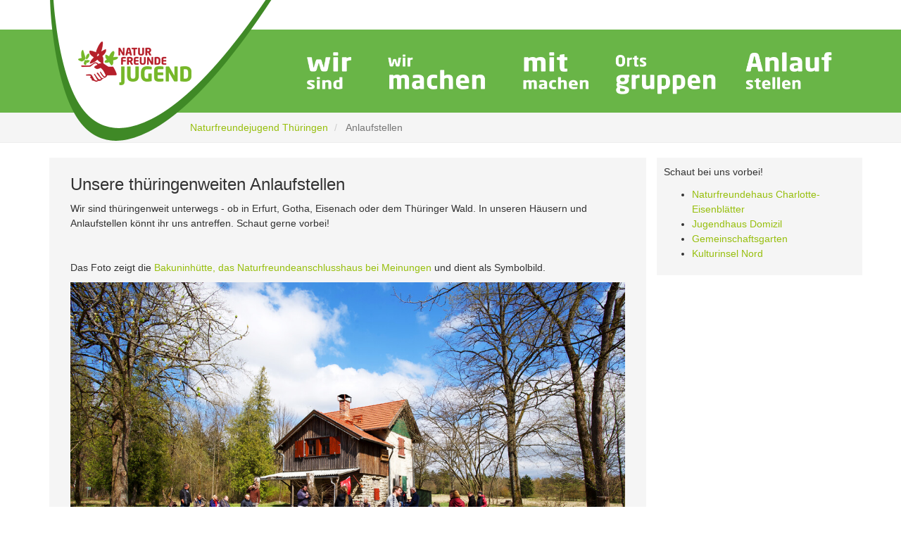

--- FILE ---
content_type: text/html; charset=utf-8
request_url: http://naturfreundejugend-thueringen.de/index.php?id=123&L=162
body_size: 5110
content:
<!DOCTYPE html>
<html lang="de" dir="ltr" class="no-js">
<head>

<meta charset="utf-8">
<!-- 
	Based on the TYPO3 Bootstrap Package by Benjamin Kott - http://www.bk2k.info

	This website is powered by TYPO3 - inspiring people to share!
	TYPO3 is a free open source Content Management Framework initially created by Kasper Skaarhoj and licensed under GNU/GPL.
	TYPO3 is copyright 1998-2018 of Kasper Skaarhoj. Extensions are copyright of their respective owners.
	Information and contribution at https://typo3.org/
-->


<link rel="shortcut icon" href="/typo3conf/ext/bootstrap_package/Resources/Public/Icons/favicon.ico" type="image/vnd.microsoft.icon">
<title>Anlaufstellen</title>
<meta name="generator" content="TYPO3 CMS">
<meta name="viewport" content="width=device-width, initial-scale=1">
<meta name="robots" content="index,follow">
<meta name="google" content="notranslate">
<meta name="apple-mobile-web-app-capable" content="no">
<meta http-equiv="X-UA-Compatible" content="IE=edge">
<meta property="og:title" content="Anlaufstellen">


<link rel="stylesheet" type="text/css" href="/typo3temp/Assets/989718155c.css?1667160827" media="all">
<link rel="stylesheet" type="text/css" href="/typo3temp/bootstrappackage/lessphp_b643ce54cfdd4740dde98770b12ad9f3648f05ea.css?1667161067" media="all">
<link rel="stylesheet" type="text/css" href="/typo3conf/ext/bootstrap_grids/Resources/Public/Flexslider2/flexslider.css?1608776025" media="all">
<link rel="stylesheet" type="text/css" href="/typo3conf/ext/rx_shariff/Resources/Public/Css/shariff.complete.css?1608776119" media="all">
<link rel="stylesheet" type="text/css" href="https://static.naturfreunde-thueringen.de/fonts/titillium-web-poppins-open-sans.css" media="all">
<link rel="stylesheet" type="text/css" href="/typo3temp/Assets/4563fb88ae.css?1675985344" media="all">


<script src="/typo3conf/ext/bootstrap_package/Resources/Public/JavaScript/Libs/modernizr-2.8.3.min.js?1608778102" type="text/javascript" async="async"></script>
<script src="/typo3conf/ext/bootstrap_package/Resources/Public/JavaScript/Dist/windowsphone-viewportfix.min.js?1608778101" type="text/javascript" async="async"></script>



<link rel="prev" href="/index.php?id=122&L=800">
</head>
<body>
<div class="body-bg">

    <a class="sr-only sr-only-focusable" href="/index.php?id=123&amp;L=800#content">
        Zum Hauptinhalt springen
    </a>
    <header
    class="navbar navbar-default navbar-has-image navbar-top">
    <div class="container">
        <div class="navbar-header navbar-header-main">
            
                    <a class="navbar-brand navbar-brand-image" href="/index.php?id=53&amp;L=800">
                        <img src="/fileadmin/user_upload/naturfreundejugend.png" alt=" logo" height="200" width="329">
                    </a>
                
            
                <button class="navbar-toggle collapsed" type="button" data-toggle="collapse" data-target=".navbar-collapse">
                    <span class="sr-only">Toggle navigation</span>
                    <span class="icon-bar"></span>
                    <span class="icon-bar"></span>
                    <span class="icon-bar"></span>
                </button>
            
            <span class="navbar-header-border-bottom"></span>
        </div>
        
            <nav class="navbar-collapse collapse" role="navigation">
                <ul class="nav navbar-nav navbar-main">
                    
                        <li class=" dropdown">
                            
                                    <a href="index.php?id=118" class="dropdown-toggle" data-toggle="dropdown" role="button" aria-haspopup="true" aria-expanded="false">
                                        Wer-wir-sind
                                        <b class="caret"></b>
                                        <span class="bar"></span>
                                    </a>
                                    <ul class="dropdown-menu">
                                        
                                            <li class="">
                                                <a title="Unser Verband" href="/index.php?id=124&amp;L=800">
                                                    Unser Verband
                                                </a>
                                            </li>
                                        
                                            <li class="">
                                                <a title="Unser Leitbild" href="/index.php?id=125&amp;L=800">
                                                    Unser Leitbild
                                                </a>
                                            </li>
                                        
                                            <li class="">
                                                <a title="Positionen und Beschlüsse" href="/index.php?id=130&amp;L=800">
                                                    Positionen und Beschlüsse
                                                </a>
                                            </li>
                                        
                                            <li class="">
                                                <a title="Landesleitung" href="/index.php?id=128&amp;L=800">
                                                    Landesleitung
                                                </a>
                                            </li>
                                        
                                            <li class="">
                                                <a title="Geschäftsstelle" href="/index.php?id=129&amp;L=800">
                                                    Geschäftsstelle
                                                </a>
                                            </li>
                                        
                                    </ul>
                                
                        </li>
                    
                        <li class=" dropdown">
                            
                                    <a href="index.php?id=119" class="dropdown-toggle" data-toggle="dropdown" role="button" aria-haspopup="true" aria-expanded="false">
                                        Was-wir-machen
                                        <b class="caret"></b>
                                        <span class="bar"></span>
                                    </a>
                                    <ul class="dropdown-menu">
                                        
                                            <li class="">
                                                <a title="Aktuelles" href="/index.php?id=131&amp;L=800">
                                                    Aktuelles
                                                </a>
                                            </li>
                                        
                                            <li class="">
                                                <a title="Freizeiten und Jugendbegegnungen" href="/index.php?id=135&amp;L=800">
                                                    Freizeiten und Jugendbegegnungen
                                                </a>
                                            </li>
                                        
                                            <li class="">
                                                <a title="Bildungsarbeit" href="/index.php?id=394&amp;L=800">
                                                    Bildungsarbeit
                                                </a>
                                            </li>
                                        
                                            <li class="">
                                                <a title="Kindergipfel" href="/index.php?id=308&amp;L=800">
                                                    Kindergipfel
                                                </a>
                                            </li>
                                        
                                            <li class="">
                                                <a title="Jugendlandtag" href="/index.php?id=414&amp;L=800">
                                                    Jugendlandtag
                                                </a>
                                            </li>
                                        
                                            <li class="">
                                                <a title="Ausstellungen" href="/index.php?id=432&amp;L=800">
                                                    Ausstellungen
                                                </a>
                                            </li>
                                        
                                    </ul>
                                
                        </li>
                    
                        <li class=" dropdown">
                            
                                    <a href="index.php?id=121" class="dropdown-toggle" data-toggle="dropdown" role="button" aria-haspopup="true" aria-expanded="false">
                                        Bei-uns-mitmachen
                                        <b class="caret"></b>
                                        <span class="bar"></span>
                                    </a>
                                    <ul class="dropdown-menu">
                                        
                                            <li class="">
                                                <a title="Teamen und JuLeiCa" href="/index.php?id=170&amp;L=800">
                                                    Teamen und JuLeiCa
                                                </a>
                                            </li>
                                        
                                            <li class="">
                                                <a title="Bildungsarbeit gestalten" href="/index.php?id=142&amp;L=800">
                                                    Bildungsarbeit gestalten
                                                </a>
                                            </li>
                                        
                                            <li class="">
                                                <a title="Freiwilliges Ökologisches Jahr" href="/index.php?id=253&amp;L=800">
                                                    Freiwilliges Ökologisches Jahr
                                                </a>
                                            </li>
                                        
                                            <li class="">
                                                <a title="Praktikum" href="/index.php?id=265&amp;L=800">
                                                    Praktikum
                                                </a>
                                            </li>
                                        
                                            <li class="">
                                                <a title="Mitglied werden" href="/index.php?id=140&amp;L=800">
                                                    Mitglied werden
                                                </a>
                                            </li>
                                        
                                    </ul>
                                
                        </li>
                    
                        <li class=" dropdown">
                            
                                    <a href="index.php?id=122" class="dropdown-toggle" data-toggle="dropdown" role="button" aria-haspopup="true" aria-expanded="false">
                                        Ortsgruppen
                                        <b class="caret"></b>
                                        <span class="bar"></span>
                                    </a>
                                    <ul class="dropdown-menu">
                                        
                                            <li class="">
                                                <a title="Erfurt" href="/index.php?id=144&amp;L=800">
                                                    Erfurt
                                                </a>
                                            </li>
                                        
                                            <li class="">
                                                <a title="Gotha" href="/index.php?id=145&amp;L=800">
                                                    Gotha
                                                </a>
                                            </li>
                                        
                                            <li class="">
                                                <a title="Eisenach" href="/index.php?id=152&amp;L=800">
                                                    Eisenach
                                                </a>
                                            </li>
                                        
                                            <li class="">
                                                <a title="Jena" href="/index.php?id=195&amp;L=800">
                                                    Jena
                                                </a>
                                            </li>
                                        
                                    </ul>
                                
                        </li>
                    
                        <li class="active dropdown">
                            
                                    <a href="index.php?id=123" class="dropdown-toggle" data-toggle="dropdown" role="button" aria-haspopup="true" aria-expanded="false">
                                        Anlaufstellen
                                        <b class="caret"></b>
                                        <span class="bar"></span>
                                    </a>
                                    <ul class="dropdown-menu">
                                        
                                            <li class="">
                                                <a title="Naturfreundehaus Charlotte-Eisenblätter" href="/index.php?id=127&amp;L=800">
                                                    Naturfreundehaus Charlotte-Eisenblätter
                                                </a>
                                            </li>
                                        
                                            <li class="">
                                                <a title="Jugendhaus Domizil" href="/index.php?id=419&amp;L=800">
                                                    Jugendhaus Domizil
                                                </a>
                                            </li>
                                        
                                            <li class="">
                                                <a title="Gemeinschaftsgarten" href="/index.php?id=196&amp;L=800">
                                                    Gemeinschaftsgarten
                                                </a>
                                            </li>
                                        
                                            <li class="">
                                                <a title="Kulturinsel Nord" href="/index.php?id=193&amp;L=800">
                                                    Kulturinsel Nord
                                                </a>
                                            </li>
                                        
                                    </ul>
                                
                        </li>
                    
                </ul>
            </nav>
        
    </div>
</header>

    
    
        <div class="breadcrumb-section hidden-xs hidden-sm">
            <div class="container">
                <ol class="breadcrumb">
                    
                        <li class="">
                            
                                    <a title="Naturfreundejugend Thüringen" href="/index.php?id=53&amp;L=800">
                                        Naturfreundejugend Thüringen
                                    </a>
                                
                        </li>
                    
                        <li class="active">
                            
                                    Anlaufstellen
                                
                        </li>
                    
                </ol>
            </div>
        </div>
    



    <div id="content" class="main-section">
        <!--TYPO3SEARCH_begin-->
        <section id="p123" class="page-123 pagelevel-1 language-0 backendlayout-pagets__default_2_columns layout-0">
            

    <div class="container">
        <div class="row">
            <main class="col-md-9" role="main">
                

    
    
    
    
    
    
    
    
    


<div id="c1779" class="frame default">
    
    

    
    
        
            <h1 class="">
                Unsere thüringenweiten Anlaufstellen
            </h1>
        
        
        
        
        
        
        
    









    

    <p>Wir sind thüringenweit unterwegs - ob in Erfurt, Gotha, Eisenach oder dem Thüringer Wald. In unseren Häusern und Anlaufstellen könnt ihr uns antreffen. Schaut gerne vorbei!</p>
<p>&nbsp;</p>
<p>Das Foto zeigt die <a href="https://bakuninhuette.de/" target="_blank">Bakuninhütte, das Naturfreundeanschlusshaus bei Meinungen</a> und dient als Symbolbild.</p>
    

        <div class="row" data-equalheight="container">
            
                    <div class="col-md-12" data-equalheight="item">
                        
    
<figure class="image">
    
            
                    <img src="/typo3conf/ext/bootstrap_package/Resources/Public/Images/blank.gif"
     data-src="/fileadmin/user_upload/43_Ortsgruppen_und_anlaufstellen_G.jpg"
     data-bigger="/fileadmin/_processed_/f/b/csm_43_Ortsgruppen_und_anlaufstellen_G_c1a6482d4e.jpg"
     data-large="/fileadmin/_processed_/f/b/csm_43_Ortsgruppen_und_anlaufstellen_G_aecd03d722.jpg"
     data-medium="/fileadmin/_processed_/f/b/csm_43_Ortsgruppen_und_anlaufstellen_G_a9f4e0a2c8.jpg"
     data-small="/fileadmin/_processed_/f/b/csm_43_Ortsgruppen_und_anlaufstellen_G_da33fb3b9d.jpg"
     title=""
     alt=""
     class="lazyload"
     data-preload="false"
     />
<noscript>
    <img src="/fileadmin/user_upload/43_Ortsgruppen_und_anlaufstellen_G.jpg" title="" alt="" />
</noscript>

                
        
    <figcaption class="caption">
        
    </figcaption>
</figure>





                    </div>
                
        </div>





</div>

            </main>
            <div class="col-md-3 subcontent-wrap">
                

    
    
    
    
    
    
    
    
    


<div id="c1552" class="frame default">
    
    

    








    

    <p>Schaut bei uns vorbei!</p>


</div>

<div id="c1549">
	

	


	
	

	
		<ul class="ce-menu ce-menu-1">
			
				<li>
					<a href="/index.php?id=127&amp;L=800">
						
								Naturfreundehaus Charlotte-Eisenblätter
							
					</a>
				</li>
			
				<li>
					<a href="/index.php?id=419&amp;L=800">
						
								Jugendhaus Domizil
							
					</a>
				</li>
			
				<li>
					<a href="/index.php?id=196&amp;L=800">
						
								Gemeinschaftsgarten
							
					</a>
				</li>
			
				<li>
					<a href="/index.php?id=193&amp;L=800">
						
								Kulturinsel Nord
							
					</a>
				</li>
			
		</ul>
	




	


</div>

            </div>
        </div>
    </div>


        </section>
        <!--TYPO3SEARCH_end-->
    </div>

    <footer>

<section class="footer-section">
    <div class="container">
        <div class="row">
            <div class="col-sm-4">
                

    
    
    
    
    
    
    
    
    


<div id="c505" class="frame default">
    
    

    
    
        
            <h1 class="">
                Besuche uns:
            </h1>
        
        
        
        
        
        
        
    









    
</div>


    
    
    
    
    
    
    
    
    


<div id="c501" class="frame default">
    
    
    

    <div class="row">
        <div class="col-md-6">
            

        <div class="row" data-equalheight="container">
            
                    <div class="col-md-12" data-equalheight="item">
                        
    
<figure class="image">
    
            <a href="https://www.facebook.com/NaturFreundeJugend" target="_blank">
                <img src="/typo3conf/ext/bootstrap_package/Resources/Public/Images/blank.gif"
     data-src="/fileadmin/Naturfreundejugend/Bilder/Startseite/icon_facebook.jpg"
     data-bigger="/fileadmin/Naturfreundejugend/Bilder/Startseite/icon_facebook.jpg"
     data-large="/fileadmin/Naturfreundejugend/Bilder/Startseite/icon_facebook.jpg"
     data-medium="/fileadmin/Naturfreundejugend/Bilder/Startseite/icon_facebook.jpg"
     data-small="/fileadmin/Naturfreundejugend/Bilder/Startseite/icon_facebook.jpg"
     title=""
     alt=""
     class="lazyload"
     data-preload="false"
     />
<noscript>
    <img src="/fileadmin/Naturfreundejugend/Bilder/Startseite/icon_facebook.jpg" title="" alt="" />
</noscript>

            </a>
        
    <figcaption class="caption">
        
    </figcaption>
</figure>





                    </div>
                
        </div>



        </div>
        <div class="col-md-6">
            






            <p><a href="https://www.facebook.com/NaturFreundeJugend" target="_blank">Facebook</a></p>
        </div>
    </div>


</div>


    
    
    
    
    
    
    
    
    


<div id="c502" class="frame default">
    
    
    

    <div class="row">
        <div class="col-md-6">
            

        <div class="row" data-equalheight="container">
            
                    <div class="col-md-12" data-equalheight="item">
                        
    
<figure class="image">
    
            <a href="https://www.instagram.com/naturfreundejugend_thueringen/" target="_blank">
                <img src="/typo3conf/ext/bootstrap_package/Resources/Public/Images/blank.gif"
     data-src="/fileadmin/Naturfreundejugend/Bilder/Startseite/icon_instagram.jpg"
     data-bigger="/fileadmin/Naturfreundejugend/Bilder/Startseite/icon_instagram.jpg"
     data-large="/fileadmin/Naturfreundejugend/Bilder/Startseite/icon_instagram.jpg"
     data-medium="/fileadmin/Naturfreundejugend/Bilder/Startseite/icon_instagram.jpg"
     data-small="/fileadmin/Naturfreundejugend/Bilder/Startseite/icon_instagram.jpg"
     title=""
     alt=""
     class="lazyload"
     data-preload="false"
     />
<noscript>
    <img src="/fileadmin/Naturfreundejugend/Bilder/Startseite/icon_instagram.jpg" title="" alt="" />
</noscript>

            </a>
        
    <figcaption class="caption">
        
    </figcaption>
</figure>





                    </div>
                
        </div>



        </div>
        <div class="col-md-6">
            






            <p><a href="https://www.instagram.com/naturfreundejugend_thueringen/" target="_blank">Instagram</a></p>
        </div>
    </div>


</div>


    
    
    
    
    
    
    
    
    


<div id="c504" class="frame default">
    
    
    

    <div class="row">
        <div class="col-md-6">
            

        <div class="row" data-equalheight="container">
            
                    <div class="col-md-12" data-equalheight="item">
                        
    
<figure class="image">
    
            <a href="https://twitter.com/naturfreundeju?lang=de" target="_blank">
                <img src="/typo3conf/ext/bootstrap_package/Resources/Public/Images/blank.gif"
     data-src="/fileadmin/Naturfreundejugend/Bilder/Startseite/icon_twitter.jpg"
     data-bigger="/fileadmin/Naturfreundejugend/Bilder/Startseite/icon_twitter.jpg"
     data-large="/fileadmin/Naturfreundejugend/Bilder/Startseite/icon_twitter.jpg"
     data-medium="/fileadmin/Naturfreundejugend/Bilder/Startseite/icon_twitter.jpg"
     data-small="/fileadmin/Naturfreundejugend/Bilder/Startseite/icon_twitter.jpg"
     title=""
     alt=""
     class="lazyload"
     data-preload="false"
     />
<noscript>
    <img src="/fileadmin/Naturfreundejugend/Bilder/Startseite/icon_twitter.jpg" title="" alt="" />
</noscript>

            </a>
        
    <figcaption class="caption">
        
    </figcaption>
</figure>





                    </div>
                
        </div>



        </div>
        <div class="col-md-6">
            






            <p><a href="https://twitter.com/naturfreundeju?lang=de" target="_blank">Twitter</a></p>
        </div>
    </div>


</div>

            </div>
            <div class="col-sm-4">
                

    
    
    
    
    
    
    
    
    


<div id="c457" class="frame default">
    
    

    
    
        
            <h1 class="">
                Allgemeine Informationen
            </h1>
        
        
        
        
        
        
        
    









    

    <p><a href="http://naturfreunde-thueringen.de/index.php?id=71" target="_blank">NaturFreunde Thüringen</a></p>
<p><a href="https://www.naturfreundehaus-thueringen.de/" target="_blank">Naturfreundehaus &quot;Thüringer Wald&quot;</a></p>
<p><a href="https://www.naturfreundejugend.de/" target="_blank">Naturfreundejugend Deutschlands</a></p>
<p>&nbsp;</p>
<p><a href="/index.php?id=206&amp;L=800">Datenschutz</a></p>
<p><a href="/index.php?id=207&amp;L=800">Impressum</a></p>
<p><a href="/index.php?id=208&amp;L=800">Kontakt</a></p>


</div>

            </div>
            <div class="col-sm-4">
                

    
    
    
    
    
    
    
    
    


<div id="c459" class="frame default">
    
    

    
    
        
            <h1 class="">
                Wir freuen uns auf Dich!
            </h1>
        
        
        
        
        
        
        
    









    

    <p>Naturfreundehaus Charlotte-Eisenblätter<br />Johannesstraße 127, 99084 Erfurt</p>
<p>Erreichbarkeit i. d. R. <strong>Montag bis Donnerstag 9 Uhr bis 17 Uhr </strong>und <strong>Freitag 9 Uhr bis 15 Uhr</strong> und nach Vereinbarung.</p>
<p>&nbsp;</p>
<p>Schreib uns eine Mail an:<br /><a href="mailto:info@naturfreundejugend-thueringen.de">info@naturfreundejugend-thueringen.de</a></p>
<p>oder ruf uns an unter: 0361/56 233 56</p>


</div>

            </div>
        </div>
    </div>
</section>



<section class="meta-section">
    <div class="container">
        <div class="row">
            <!-- <div class="col-md-4 language">
                

    <ul id="language_menu" class="language-menu">
        
            <li class="active ">
                
                    
                    
                    
                        
                        
                    
                
                
                        <a hreflang="en-GB" href="/index.php?id=123&amp;L=0">
                            English
                        </a>
                    
            </li>
        
            <li class=" text-muted">
                
                    
                    
                        
                        
                    
                    
                
                
                        Deutsch
                    
            </li>
        
            <li class=" text-muted">
                
                    
                        
                        
                    
                    
                    
                
                
                        Dansk
                    
            </li>
        
    </ul>


            </div>
            
                <div class="col-md-8 copyright" role="contentinfo">
                    <p>Built on a Windows 10 Surface Pro. Running with <a href="http://www.typo3.org" target="_blank">TYPO3</a>. Made with <span class="glyphicon glyphicon-heart"></span> by <a href="http://www.bk2k.info" target="_blank">Benjamin Kott</a></p>
                </div>
             --> 
        </div>
    </div>
</section>

</footer>


</div>
<script src="/typo3conf/ext/bootstrap_package/Resources/Public/JavaScript/Libs/jquery.min.js?1608778102" type="text/javascript"></script>
<script src="/typo3conf/ext/bootstrap_package/Resources/Public/JavaScript/Dist/jquery.responsiveimages.min.js?1608778101" type="text/javascript"></script>
<script src="/typo3conf/ext/bootstrap_package/Resources/Public/JavaScript/Dist/jquery.equalheight.min.js?1608778101" type="text/javascript"></script>
<script src="/typo3conf/ext/bootstrap_package/Resources/Public/JavaScript/Libs/bootstrap.min.js?1608778102" type="text/javascript"></script>
<script src="/typo3conf/ext/bootstrap_package/Resources/Public/JavaScript/Libs/photoswipe.min.js?1608778102" type="text/javascript"></script>
<script src="/typo3conf/ext/bootstrap_package/Resources/Public/JavaScript/Libs/photoswipe-ui-default.min.js?1608778102" type="text/javascript"></script>
<script src="/typo3conf/ext/bootstrap_package/Resources/Public/JavaScript/Libs/hammer.min.js?1608778102" type="text/javascript"></script>
<script src="/typo3conf/ext/bootstrap_package/Resources/Public/JavaScript/Dist/bootstrap.swipe.min.js?1608778101" type="text/javascript"></script>
<script src="/typo3conf/ext/bootstrap_package/Resources/Public/JavaScript/Dist/bootstrap.popover.min.js?1608778101" type="text/javascript"></script>
<script src="/typo3conf/ext/bootstrap_package/Resources/Public/JavaScript/Dist/bootstrap.lightbox.min.js?1608778101" type="text/javascript"></script>
<script src="/typo3conf/ext/bootstrap_package/Resources/Public/JavaScript/Dist/bootstrap.navbartoggle.min.js?1608778101" type="text/javascript"></script>
<script src="/typo3conf/ext/bootstrap_grids/Resources/Public/Flexslider2/jquery.flexslider-min.js?1608776025" type="text/javascript"></script>
<script src="/typo3conf/ext/rx_shariff/Resources/Public/JavaScript/shariff.min.js?1608776120" type="text/javascript"></script>
<script src="/typo3conf/ext/powermail/Resources/Public/JavaScripts/Libraries/jquery.datetimepicker.min.js?1608778205" type="text/javascript"></script>
<script src="/typo3conf/ext/powermail/Resources/Public/JavaScripts/Libraries/parsley.min.js?1608778205" type="text/javascript"></script>
<script src="/typo3conf/ext/powermail/Resources/Public/JavaScripts/Powermail/Tabs.min.js?1608778206" type="text/javascript"></script>
<script src="/typo3conf/ext/powermail/Resources/Public/JavaScripts/Powermail/Form.min.js?1608778206" type="text/javascript"></script>


</body>
</html>